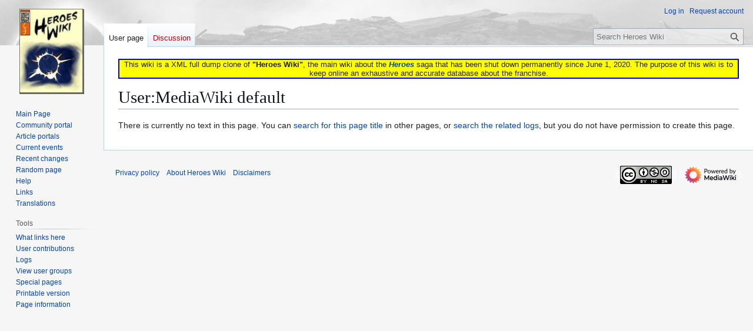

--- FILE ---
content_type: text/html; charset=UTF-8
request_url: https://heroeswiki.ddns.net/wiki/User:MediaWiki_default
body_size: 4579
content:
<!DOCTYPE html>
<html class="client-nojs" lang="en" dir="ltr">
<head>
<meta charset="UTF-8">
<title>User:MediaWiki default - Heroes Wiki</title>
<script>(function(){var className="client-js";var cookie=document.cookie.match(/(?:^|; )heroeswiki_dpl_enmwclientpreferences=([^;]+)/);if(cookie){cookie[1].split('%2C').forEach(function(pref){className=className.replace(new RegExp('(^| )'+pref.replace(/-clientpref-\w+$|[^\w-]+/g,'')+'-clientpref-\\w+( |$)'),'$1'+pref+'$2');});}document.documentElement.className=className;}());RLCONF={"wgBreakFrames":false,"wgSeparatorTransformTable":["",""],"wgDigitTransformTable":["",""],"wgDefaultDateFormat":"dmy","wgMonthNames":["","January","February","March","April","May","June","July","August","September","October","November","December"],"wgRequestId":"7cbbe86dd22a9cfaff6258b2","wgCanonicalNamespace":"User","wgCanonicalSpecialPageName":false,"wgNamespaceNumber":2,"wgPageName":"User:MediaWiki_default","wgTitle":"MediaWiki default","wgCurRevisionId":0,"wgRevisionId":0,"wgArticleId":0,"wgIsArticle":true,"wgIsRedirect":false,"wgAction":"view","wgUserName":null,"wgUserGroups":["*"],"wgCategories":[],"wgPageViewLanguage":"en","wgPageContentLanguage":"en","wgPageContentModel":"wikitext","wgRelevantPageName":"User:MediaWiki_default","wgRelevantArticleId":0,"wgIsProbablyEditable":false,"wgRelevantPageIsProbablyEditable":false,"wgRestrictionCreate":[],"wgRelevantUserName":"MediaWiki default","wgCheckUserClientHintsHeadersJsApi":["architecture","bitness","brands","fullVersionList","mobile","model","platform","platformVersion"]};
RLSTATE={"site.styles":"ready","user.styles":"ready","user":"ready","user.options":"loading","skins.vector.styles.legacy":"ready"};RLPAGEMODULES=["site","mediawiki.page.ready","skins.vector.legacy.js","ext.checkUser.clientHints"];</script>
<script>(RLQ=window.RLQ||[]).push(function(){mw.loader.impl(function(){return["user.options@12s5i",function($,jQuery,require,module){mw.user.tokens.set({"patrolToken":"+\\","watchToken":"+\\","csrfToken":"+\\"});
}];});});</script>
<link rel="stylesheet" href="/load.php?lang=en&amp;modules=skins.vector.styles.legacy&amp;only=styles&amp;skin=vector">
<script async="" src="/load.php?lang=en&amp;modules=startup&amp;only=scripts&amp;raw=1&amp;skin=vector"></script>
<meta name="ResourceLoaderDynamicStyles" content="">
<link rel="stylesheet" href="/load.php?lang=en&amp;modules=site.styles&amp;only=styles&amp;skin=vector">
<meta name="generator" content="MediaWiki 1.43.3">
<meta name="robots" content="noindex,nofollow,max-image-preview:standard">
<meta name="format-detection" content="telephone=no">
<meta name="viewport" content="width=1120">
<link rel="search" type="application/opensearchdescription+xml" href="/rest.php/v1/search" title="Heroes Wiki (en)">
<link rel="EditURI" type="application/rsd+xml" href="https://heroeswiki.ddns.net/api.php?action=rsd">
<link rel="license" href="https://creativecommons.org/licenses/by-nc-sa/4.0/">
<link rel="alternate" type="application/atom+xml" title="Heroes Wiki Atom feed" href="/index.php?title=Special:RecentChanges&amp;feed=atom">
</head>
<body class="skin-vector-legacy mediawiki ltr sitedir-ltr mw-hide-empty-elt ns-2 ns-subject page-User_MediaWiki_default rootpage-User_MediaWiki_default skin-vector action-view"><div id="mw-page-base" class="noprint"></div>
<div id="mw-head-base" class="noprint"></div>
<div id="content" class="mw-body" role="main">
	<a id="top"></a>
	<div id="siteNotice"><div id="localNotice" data-nosnippet=""><div class="sitenotice" lang="en" dir="ltr"><div style="border: solid 2px blue; background: yellow; text-align: center;">This wiki is a XML full dump clone of <b>"Heroes Wiki"</b>, the main wiki about the <i><b><a href="/wiki/Heroes" title="Heroes">Heroes</a></b></i> saga that has been shut down permanently since June 1, 2020. The purpose of this wiki is to keep online an exhaustive and accurate database about the franchise.</div></div></div></div>
	<div class="mw-indicators">
	</div>
	<h1 id="firstHeading" class="firstHeading mw-first-heading"><span class="mw-page-title-namespace">User</span><span class="mw-page-title-separator">:</span><span class="mw-page-title-main">MediaWiki default</span></h1>
	<div id="bodyContent" class="vector-body">
		<div id="siteSub" class="noprint">From Heroes Wiki</div>
		<div id="contentSub"><div id="mw-content-subtitle"></div></div>
		<div id="contentSub2"></div>
		
		<div id="jump-to-nav"></div>
		<a class="mw-jump-link" href="#mw-head">Jump to navigation</a>
		<a class="mw-jump-link" href="#searchInput">Jump to search</a>
		<div id="mw-content-text" class="mw-body-content"><div class="noarticletext mw-content-ltr" dir="ltr" lang="en">
<p>There is currently no text in this page.
You can <a href="/wiki/Special:Search/MediaWiki_default" title="Special:Search/MediaWiki default">search for this page title</a> in other pages, or <span class="plainlinks"><a rel="nofollow" class="external text" href="https://heroeswiki.ddns.net/index.php?title=Special:Log&amp;page=User:MediaWiki_default">search the related logs</a></span>, but you do not have permission to create this page.
</p>
</div>
<div class="printfooter" data-nosnippet="">Retrieved from "<a dir="ltr" href="https://heroeswiki.ddns.net/wiki/User:MediaWiki_default">https://heroeswiki.ddns.net/wiki/User:MediaWiki_default</a>"</div></div>
		<div id="catlinks" class="catlinks catlinks-allhidden" data-mw="interface"></div>
	</div>
</div>

<div id="mw-navigation">
	<h2>Navigation menu</h2>
	<div id="mw-head">
		
<nav id="p-personal" class="mw-portlet mw-portlet-personal vector-user-menu-legacy vector-menu" aria-labelledby="p-personal-label"  >
	<h3
		id="p-personal-label"
		
		class="vector-menu-heading "
	>
		<span class="vector-menu-heading-label">Personal tools</span>
	</h3>
	<div class="vector-menu-content">
		
		<ul class="vector-menu-content-list">
			
			<li id="pt-login" class="mw-list-item"><a href="/index.php?title=Special:UserLogin&amp;returnto=User%3AMediaWiki+default" title="You are encouraged to log in, though it is not mandatory. [o]" accesskey="o"><span>Log in</span></a></li><li id="pt-createaccount" class="mw-list-item"><a href="/wiki/Special:RequestAccount" title="You are encouraged to create an account and log in; however, it is not mandatory"><span>Request account</span></a></li>
		</ul>
		
	</div>
</nav>

		<div id="left-navigation">
			
<nav id="p-namespaces" class="mw-portlet mw-portlet-namespaces vector-menu-tabs vector-menu-tabs-legacy vector-menu" aria-labelledby="p-namespaces-label"  >
	<h3
		id="p-namespaces-label"
		
		class="vector-menu-heading "
	>
		<span class="vector-menu-heading-label">Namespaces</span>
	</h3>
	<div class="vector-menu-content">
		
		<ul class="vector-menu-content-list">
			
			<li id="ca-nstab-user" class="selected mw-list-item"><a href="/index.php?title=User:MediaWiki_default&amp;action=edit&amp;redlink=1" title="View the user page (page does not exist) [c]" accesskey="c"><span>User page</span></a></li><li id="ca-talk" class="new mw-list-item"><a href="/index.php?title=User_talk:MediaWiki_default&amp;action=edit&amp;redlink=1" rel="discussion" class="new" title="Discussion about the content page (page does not exist) [t]" accesskey="t"><span>Discussion</span></a></li>
		</ul>
		
	</div>
</nav>

			
<nav id="p-variants" class="mw-portlet mw-portlet-variants emptyPortlet vector-menu-dropdown vector-menu" aria-labelledby="p-variants-label"  >
	<input type="checkbox"
		id="p-variants-checkbox"
		role="button"
		aria-haspopup="true"
		data-event-name="ui.dropdown-p-variants"
		class="vector-menu-checkbox"
		aria-labelledby="p-variants-label"
	>
	<label
		id="p-variants-label"
		
		class="vector-menu-heading "
	>
		<span class="vector-menu-heading-label">English</span>
	</label>
	<div class="vector-menu-content">
		
		<ul class="vector-menu-content-list">
			
			
		</ul>
		
	</div>
</nav>

		</div>
		<div id="right-navigation">
			
<nav id="p-views" class="mw-portlet mw-portlet-views emptyPortlet vector-menu-tabs vector-menu-tabs-legacy vector-menu" aria-labelledby="p-views-label"  >
	<h3
		id="p-views-label"
		
		class="vector-menu-heading "
	>
		<span class="vector-menu-heading-label">Views</span>
	</h3>
	<div class="vector-menu-content">
		
		<ul class="vector-menu-content-list">
			
			
		</ul>
		
	</div>
</nav>

			
<nav id="p-cactions" class="mw-portlet mw-portlet-cactions emptyPortlet vector-menu-dropdown vector-menu" aria-labelledby="p-cactions-label"  title="More options" >
	<input type="checkbox"
		id="p-cactions-checkbox"
		role="button"
		aria-haspopup="true"
		data-event-name="ui.dropdown-p-cactions"
		class="vector-menu-checkbox"
		aria-labelledby="p-cactions-label"
	>
	<label
		id="p-cactions-label"
		
		class="vector-menu-heading "
	>
		<span class="vector-menu-heading-label">More</span>
	</label>
	<div class="vector-menu-content">
		
		<ul class="vector-menu-content-list">
			
			
		</ul>
		
	</div>
</nav>

			
<div id="p-search" role="search" class="vector-search-box-vue  vector-search-box-show-thumbnail vector-search-box-auto-expand-width vector-search-box">
	<h3 >Search</h3>
	<form action="/index.php" id="searchform" class="vector-search-box-form">
		<div id="simpleSearch"
			class="vector-search-box-inner"
			 data-search-loc="header-navigation">
			<input class="vector-search-box-input"
				 type="search" name="search" placeholder="Search Heroes Wiki" aria-label="Search Heroes Wiki" autocapitalize="sentences" title="Search Heroes Wiki [f]" accesskey="f" id="searchInput"
			>
			<input type="hidden" name="title" value="Special:Search">
			<input id="mw-searchButton"
				 class="searchButton mw-fallbackSearchButton" type="submit" name="fulltext" title="Search the pages for this text" value="Search">
			<input id="searchButton"
				 class="searchButton" type="submit" name="go" title="Go to a page with this exact name if it exists" value="Go">
		</div>
	</form>
</div>

		</div>
	</div>
	
<div id="mw-panel" class="vector-legacy-sidebar">
	<div id="p-logo" role="banner">
		<a class="mw-wiki-logo" href="/wiki/Main_Page"
			title="Visit the main page"></a>
	</div>
	
<nav id="p-navigation" class="mw-portlet mw-portlet-navigation vector-menu-portal portal vector-menu" aria-labelledby="p-navigation-label"  >
	<h3
		id="p-navigation-label"
		
		class="vector-menu-heading "
	>
		<span class="vector-menu-heading-label">Navigation</span>
	</h3>
	<div class="vector-menu-content">
		
		<ul class="vector-menu-content-list">
			
			<li id="n-mainpage" class="mw-list-item"><a href="/wiki/Main_Page" title="Visit the main page [z]" accesskey="z"><span>Main Page</span></a></li><li id="n-portal" class="mw-list-item"><a href="/wiki/Heroes_Wiki:Community_portal" title="About the project, what you can do, where to find things"><span>Community portal</span></a></li><li id="n-Article-portals" class="mw-list-item"><a href="/wiki/Portal:Portals"><span>Article portals</span></a></li><li id="n-currentevents" class="mw-list-item"><a href="/wiki/Heroes_Wiki:Current_events" title="Find background information on current events"><span>Current events</span></a></li><li id="n-recentchanges" class="mw-list-item"><a href="/wiki/Special:RecentChanges" title="A list of recent changes in the wiki [r]" accesskey="r"><span>Recent changes</span></a></li><li id="n-randompage" class="mw-list-item"><a href="/wiki/Special:Random" title="Load a random page [x]" accesskey="x"><span>Random page</span></a></li><li id="n-help" class="mw-list-item"><a href="https://www.mediawiki.org/wiki/Special:MyLanguage/Help:Contents" title="The place to find out"><span>Help</span></a></li><li id="n-Links" class="mw-list-item"><a href="https://heroeswiki.ddns.net/wiki/Links" rel="nofollow"><span>Links</span></a></li><li id="n-Translations" class="mw-list-item"><a href="https://heroeswiki.ddns.net/wiki/Heroes_Wiki:Languages" rel="nofollow"><span>Translations</span></a></li>
		</ul>
		
	</div>
</nav>

	
<nav id="p-tb" class="mw-portlet mw-portlet-tb vector-menu-portal portal vector-menu" aria-labelledby="p-tb-label"  >
	<h3
		id="p-tb-label"
		
		class="vector-menu-heading "
	>
		<span class="vector-menu-heading-label">Tools</span>
	</h3>
	<div class="vector-menu-content">
		
		<ul class="vector-menu-content-list">
			
			<li id="t-whatlinkshere" class="mw-list-item"><a href="/wiki/Special:WhatLinksHere/User:MediaWiki_default" title="A list of all wiki pages that link here [j]" accesskey="j"><span>What links here</span></a></li><li id="t-contributions" class="mw-list-item"><a href="/wiki/Special:Contributions/MediaWiki_default" title="A list of contributions by this user"><span>User contributions</span></a></li><li id="t-log" class="mw-list-item"><a href="/wiki/Special:Log/MediaWiki_default"><span>Logs</span></a></li><li id="t-userrights" class="mw-list-item"><a href="/wiki/Special:UserRights/MediaWiki_default"><span>View user groups</span></a></li><li id="t-specialpages" class="mw-list-item"><a href="/wiki/Special:SpecialPages" title="A list of all special pages [q]" accesskey="q"><span>Special pages</span></a></li><li id="t-print" class="mw-list-item"><a href="javascript:print();" rel="alternate" title="Printable version of this page [p]" accesskey="p"><span>Printable version</span></a></li><li id="t-info" class="mw-list-item"><a href="/index.php?title=User:MediaWiki_default&amp;action=info" title="More information about this page"><span>Page information</span></a></li>
		</ul>
		
	</div>
</nav>

	
</div>

</div>

<footer id="footer" class="mw-footer" >
	<ul id="footer-info">
</ul>

	<ul id="footer-places">
	<li id="footer-places-privacy"><a href="/wiki/Heroes_Wiki:Privacy_policy">Privacy policy</a></li>
	<li id="footer-places-about"><a href="/wiki/Heroes_Wiki:About">About Heroes Wiki</a></li>
	<li id="footer-places-disclaimers"><a href="/wiki/Heroes_Wiki:General_disclaimer">Disclaimers</a></li>
</ul>

	<ul id="footer-icons" class="noprint">
	<li id="footer-copyrightico"><a href="https://creativecommons.org/licenses/by-nc-sa/4.0/" class="cdx-button cdx-button--fake-button cdx-button--size-large cdx-button--fake-button--enabled"><img src="/resources/assets/licenses/cc-by-nc-sa.png" alt="Creative Commons Attribution-NonCommercial-ShareAlike" width="88" height="31" loading="lazy"></a></li>
	<li id="footer-poweredbyico"><a href="https://www.mediawiki.org/" class="cdx-button cdx-button--fake-button cdx-button--size-large cdx-button--fake-button--enabled"><img src="/resources/assets/poweredby_mediawiki.svg" alt="Powered by MediaWiki" width="88" height="31" loading="lazy"></a></li>
</ul>

</footer>

<script>(RLQ=window.RLQ||[]).push(function(){mw.config.set({"wgBackendResponseTime":112,"wgPageParseReport":{"limitreport":{"cputime":"0.002","walltime":"0.003","ppvisitednodes":{"value":8,"limit":1000000},"postexpandincludesize":{"value":133,"limit":2097152},"templateargumentsize":{"value":0,"limit":2097152},"expansiondepth":{"value":3,"limit":100},"expensivefunctioncount":{"value":0,"limit":100},"unstrip-depth":{"value":0,"limit":20},"unstrip-size":{"value":0,"limit":5000000},"timingprofile":["100.00%    0.000      1 -total"]},"cachereport":{"timestamp":"20260126034740","ttl":86400,"transientcontent":false}}});});</script>
</body>
</html>